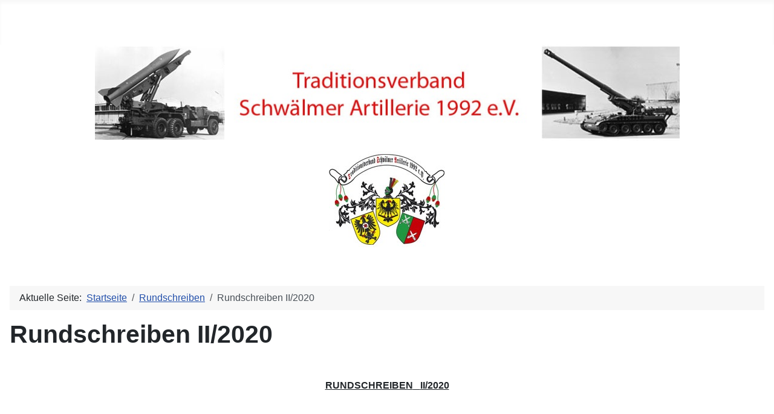

--- FILE ---
content_type: text/html; charset=utf-8
request_url: https://schwaelmer-artillerie.de/rundschreiben/85-rundschreiben-ii-2020
body_size: 11280
content:
<!DOCTYPE html>
<html lang="de-de" dir="ltr">

<head>
    <meta charset="utf-8">
	<meta name="author" content="Pukat">
	<meta name="viewport" content="width=device-width, initial-scale=1">
	<meta name="description" content="Traditionsverband  Schwälmer Artillerie 1992 e.V.">
	<meta name="generator" content="Joomla! - Open Source Content Management">
	<title>Rundschreiben II/2020 – Schwälmer Artillerie</title>
	<link href="/media/templates/site/cassiopeia_child_cassiopeia/images/joomla-favicon.svg" rel="icon" type="image/svg+xml">
	<link href="/media/system/images/favicon.ico" rel="alternate icon" type="image/vnd.microsoft.icon">
	<link href="/media/templates/site/cassiopeia_child_cassiopeia/images/joomla-favicon-pinned.svg" rel="mask-icon" color="#000">

    <link href="/media/system/css/joomla-fontawesome.min.css?56f7df" rel="lazy-stylesheet"><noscript><link href="/media/system/css/joomla-fontawesome.min.css?56f7df" rel="stylesheet"></noscript>
	<link href="/media/templates/site/cassiopeia/css/template.min.css?56f7df" rel="stylesheet">
	<link href="/media/templates/site/cassiopeia/css/global/colors_standard.min.css?56f7df" rel="stylesheet">
	<link href="/media/templates/site/cassiopeia/css/vendor/joomla-custom-elements/joomla-alert.min.css?0.4.1" rel="stylesheet">
	<link href="/media/templates/site/cassiopeia_child_cassiopeia/css/user.css?56f7df" rel="stylesheet">
	<link href="/media/com_icagenda/icicons/style.css?56f7df" rel="stylesheet">
	<style>:root {
		--hue: 214;
		--template-bg-light: #f0f4fb;
		--template-text-dark: #495057;
		--template-text-light: #ffffff;
		--template-link-color: var(--link-color);
		--template-special-color: #001B4C;
		
	}</style>

    <script src="/media/mod_menu/js/menu.min.js?56f7df" type="module"></script>
	<script type="application/json" class="joomla-script-options new">{"joomla.jtext":{"ERROR":"Fehler","MESSAGE":"Nachricht","NOTICE":"Hinweis","WARNING":"Warnung","JCLOSE":"Schließen","JOK":"OK","JOPEN":"Öffnen"},"system.paths":{"root":"","rootFull":"https:\/\/schwaelmer-artillerie.de\/","base":"","baseFull":"https:\/\/schwaelmer-artillerie.de\/"},"csrf.token":"c5862c6e3d8312979c05eb63c4d4c896"}</script>
	<script src="/media/system/js/core.min.js?a3d8f8"></script>
	<script src="/media/vendor/webcomponentsjs/js/webcomponents-bundle.min.js?2.8.0" nomodule defer></script>
	<script src="/media/templates/site/cassiopeia/js/template.min.js?56f7df" type="module"></script>
	<script src="/media/system/js/joomla-hidden-mail.min.js?80d9c7" type="module"></script>
	<script src="/media/system/js/messages.min.js?9a4811" type="module"></script>
	<script type="application/ld+json">{"@context":"https://schema.org","@type":"BreadcrumbList","@id":"https://schwaelmer-artillerie.de/#/schema/BreadcrumbList/17","itemListElement":[{"@type":"ListItem","position":1,"item":{"@id":"https://schwaelmer-artillerie.de/","name":"Startseite"}},{"@type":"ListItem","position":2,"item":{"@id":"https://schwaelmer-artillerie.de/rundschreiben","name":"Rundschreiben"}},{"@type":"ListItem","position":3,"item":{"name":"Rundschreiben II/2020"}}]}</script>
	<script type="application/ld+json">{"@context":"https://schema.org","@graph":[{"@type":"Organization","@id":"https://schwaelmer-artillerie.de/#/schema/Organization/base","name":"Schwälmer Artillerie","url":"https://schwaelmer-artillerie.de/"},{"@type":"WebSite","@id":"https://schwaelmer-artillerie.de/#/schema/WebSite/base","url":"https://schwaelmer-artillerie.de/","name":"Schwälmer Artillerie","publisher":{"@id":"https://schwaelmer-artillerie.de/#/schema/Organization/base"}},{"@type":"WebPage","@id":"https://schwaelmer-artillerie.de/#/schema/WebPage/base","url":"https://schwaelmer-artillerie.de/rundschreiben/85-rundschreiben-ii-2020","name":"Rundschreiben II/2020 – Schwälmer Artillerie","description":"Traditionsverband  Schwälmer Artillerie 1992 e.V.","isPartOf":{"@id":"https://schwaelmer-artillerie.de/#/schema/WebSite/base"},"about":{"@id":"https://schwaelmer-artillerie.de/#/schema/Organization/base"},"inLanguage":"de-DE","breadcrumb":{"@id":"https://schwaelmer-artillerie.de/#/schema/BreadcrumbList/17"}},{"@type":"Article","@id":"https://schwaelmer-artillerie.de/#/schema/com_content/article/85","name":"Rundschreiben II/2020","headline":"Rundschreiben II/2020","inLanguage":"de-DE","isPartOf":{"@id":"https://schwaelmer-artillerie.de/#/schema/WebPage/base"}}]}</script>

</head>

<body class="site com_content wrapper-static view-article no-layout no-task itemid-114 has-sidebar-left">
    <header class="header container-header full-width">

        
        
                    <div class="grid-child">
                <div class="navbar-brand">
                    <a class="brand-logo" href="/">
                        <img class="logo d-inline-block" loading="eager" decoding="async" src="/media/templates/site/cassiopeia/images/logo.svg" alt="Schwälmer Artillerie">                    </a>
                                    </div>
            </div>
        
            </header>

    <div class="site-grid">
                    <div class="container-banner full-width">
                
<div id="mod-custom92" class="mod-custom custom">
    <p style="justify-content: center; display: flex; flex-wrap: nowrap; gap: 0; line-height: 0;"><a href="/" style="display: inline-block; line-height: 0;"> </a><br /><a href="/" style="display: inline-block; line-height: 0;"><img src="/images/headers/Bnner-Wagen1.jpg" alt="Bnner Wagen1" width="214" height="158" style="display: block; margin: 0; padding: 0;" /> </a> <br /><br /><a href="/" style="display: inline-block; line-height: 0;"><br /><img src="/images/headers/Header-schrift-banner.jpg" alt="Header schrift banner" width="525" height="160" style="display: block; margin: 0; padding: 0;" /> </a> <a href="/" style="display: inline-block; line-height: 0;"> <img src="/images/headers/Panzer-art.jpg" alt="Panzer art" width="228" height="159" style="display: block; margin: 0; padding: 0;" /></a></p></div>

<div id="mod-custom121" class="mod-custom custom">
    <p><img src="/images/headers/Logo-Banner2.jpg" alt="Logo Banner2" width="192" height="159" style="display: block; margin-left: auto; margin-right: auto;" /></p></div>

            </div>
        
        
        
                    <div class="grid-child container-sidebar-left">
                <div class="sidebar-left card ">
        <div class="card-body">
                <ul class="mod-menu mod-list nav ">
<li class="nav-item item-110 default"><a href="/" >Startseite</a></li><li class="nav-item item-111"><a href="/der-verein" >Der Verein</a></li><li class="nav-item item-112"><a href="/kontakt" >Kontakt</a></li><li class="nav-item item-113"><a href="/termine" >Termine</a></li><li class="nav-item item-114 current active"><a href="/rundschreiben" aria-current="location">Rundschreiben</a></li><li class="nav-item item-115"><a href="/chroniken" >Chroniken</a></li><li class="nav-item item-116"><a href="/kameradengedenken" >Kameradengedenken</a></li><li class="nav-item item-117"><a href="/fotogalerie" >Fotogalerie</a></li><li class="nav-item item-120"><a href="/unsere-schutzpatronin" >Unsere Schutzpatronin</a></li><li class="nav-item item-121"><a href="/das-lied-der-artilleristen" >Das Lied der Artilleristen</a></li></ul>
    </div>
</div>

            </div>
        
        <div class="grid-child container-component">
            <nav class="mod-breadcrumbs__wrapper" aria-label="Breadcrumbs">
    <ol class="mod-breadcrumbs breadcrumb px-3 py-2">
                    <li class="mod-breadcrumbs__here float-start">
                Aktuelle Seite: &#160;
            </li>
        
        <li class="mod-breadcrumbs__item breadcrumb-item"><a href="/" class="pathway"><span>Startseite</span></a></li><li class="mod-breadcrumbs__item breadcrumb-item"><a href="/rundschreiben" class="pathway"><span>Rundschreiben</span></a></li><li class="mod-breadcrumbs__item breadcrumb-item active"><span>Rundschreiben II/2020</span></li>    </ol>
    </nav>

            
            <div id="system-message-container" aria-live="polite"></div>

            <main>
                <div class="com-content-article item-page">
    <meta itemprop="inLanguage" content="de-DE">
    
    
        <div class="page-header">
        <h1>
            Rundschreiben II/2020        </h1>
                            </div>
        
        
    
    
        
                                                <div class="com-content-article__body">
        <p> </p>
<p class="MsoNormal" style="text-align: center; line-height: 150%;" align="center"><b style="mso-bidi-font-weight: normal;"><u><span style="font-size: 12.0pt; line-height: 150%;">RUNDSCHREIBEN<span style="mso-spacerun: yes;">   </span>II/2020</span></u></b></p>
<p> </p>
<p class="MsoNormal" style="text-align: center; line-height: 150%;" align="center"><span style="font-size: 12.0pt; line-height: 150%;"> </span></p>
<p> </p>
<p class="MsoNormal" style="line-height: 150%;"><span style="font-size: 12.0pt; line-height: 150%;">Sehr geehrtes Mitglied, lieber Freund der SCHWÄLMER ARTILLERIE!</span></p>
<p> </p>
<p class="MsoNormal" style="text-align: justify;"><span style="font-size: 12.0pt;">Mit dem 58. Rundschreiben unseres Traditionsverbandes will der Vorstand wieder über Vergangenes und Zukünftiges berichten.</span></p>
<p> </p>
<p class="MsoNormal" style="text-align: justify;"><span style="font-size: 12.0pt;"> </span></p>
<p> </p>
<h2 style="margin-left: 18.0pt; text-align: justify; text-indent: -18.0pt; line-height: normal; mso-list: l0 level1 lfo1; tab-stops: list 18.0pt;"><span style="mso-bidi-font-size: 12.0pt; font-family: 'Times New Roman',serif; text-decoration: none; text-underline: none;"><span style="mso-list: Ignore;">1.<span style="font: 7.0pt 'Times New Roman';">      </span></span></span><span style="mso-bidi-font-size: 12.0pt; font-family: 'Times New Roman',serif;">ZUM GEDENKEN </span></h2>
<p> </p>
<p class="MsoNormal"><span style="font-size: 12.0pt;"> </span></p>
<p> </p>
<p class="MsoNormalCxSpMiddle" style="margin-bottom: 8.0pt; mso-add-space: auto; line-height: 107%;"><span style="font-size: 12.0pt; mso-bidi-font-size: 11.0pt; line-height: 107%; mso-fareast-font-family: Calibri; mso-fareast-language: EN-US;">Lothar NITSCHE (ehem. Bttr Chef der 2. und 4. RakArtBtl 22) ist bereits im Dezember 2019 im Alter von 68 Jahren verstorben.</span></p>
<p> </p>
<p class="MsoNormalCxSpMiddle" style="margin-bottom: 8.0pt; mso-add-space: auto; line-height: 107%;"><span style="font-size: 12.0pt; mso-bidi-font-size: 11.0pt; line-height: 107%; mso-fareast-font-family: Calibri; mso-fareast-language: EN-US;">Oberst a.D. Bert BECKMANN (Kdr FArtBtl 21 von 1983 bis 1986) verstarb überraschend am 19. März im Alter von 77 Jahren.</span></p>
<p> </p>
<p class="MsoNormalCxSpMiddle" style="margin-bottom: 8.0pt; mso-add-space: auto; line-height: 107%;"><span style="font-size: 12.0pt; mso-bidi-font-size: 11.0pt; line-height: 107%; mso-fareast-font-family: Calibri; mso-fareast-language: EN-US;">Unser Mitglied Hans Walter ZIEGLER (Gastwirt und Hotelier vom „Hof Weidelbach“) verstarb im Mai im Alter von 78 Jahren.</span></p>
<p> </p>
<p class="MsoNormalCxSpMiddle" style="margin-bottom: 8.0pt; mso-add-space: auto; line-height: 107%;"><span style="font-size: 12.0pt; mso-bidi-font-size: 11.0pt; line-height: 107%; mso-fareast-font-family: Calibri; mso-fareast-language: EN-US;">Im Juli verstarb Georg HOHMEYER (ehem. Schirrmeister der 4./21).</span></p>
<p> </p>
<p class="MsoNormalCxSpMiddle" style="margin-bottom: 8.0pt; mso-add-space: auto; line-height: 107%;"><span style="font-size: 12.0pt; mso-bidi-font-size: 11.0pt; line-height: 107%; mso-fareast-font-family: Calibri; color: red; mso-fareast-language: EN-US;"> </span></p>
<p> </p>
<p class="MsoNormal" style="text-align: justify;"><span style="font-size: 12.0pt;">Wir werden unseren Kameraden ein ehrendes Andenken bewahren.</span></p>
<p> </p>
<p class="MsoNormal" style="text-align: justify;"><span style="font-size: 12.0pt; color: red;"> </span></p>
<p> </p>
<p class="MsoNormal" style="margin-left: 18.0pt; text-align: justify; text-indent: -18.0pt; mso-list: l0 level1 lfo1; tab-stops: list 18.0pt;"><b style="mso-bidi-font-weight: normal;"><span style="font-size: 12.0pt;"><span style="mso-list: Ignore;">2.<span style="font: 7.0pt 'Times New Roman';">      </span></span></span></b><b style="mso-bidi-font-weight: normal;"><u><span style="font-size: 12.0pt;">PERSONALIA</span></u></b></p>
<p> </p>
<p class="MsoNormal" style="margin-left: 18.0pt; text-align: justify;"><b style="mso-bidi-font-weight: normal;"><u><span style="font-size: 12.0pt; color: red;"><span style="text-decoration: none;"> </span></span></u></b></p>
<p> </p>
<p class="MsoNormalCxSpMiddle" style="margin-bottom: 8.0pt; mso-add-space: auto; text-align: justify; line-height: 107%;"><span style="font-size: 12.0pt; line-height: 107%; mso-fareast-font-family: Calibri; mso-fareast-language: EN-US;">Unser Mitglied im erweiterten Vorstand, Oberstleutnant Dirk SPENGLER (zuletzt Kasernenkommandant im Standort Fritzlar), wurde mit Ablauf des 30. September in den wohlverdienten Ruhestand versetzt. Gleichzeitig feierte er sein 40-jähriges Dienstjubiläum. </span></p>
<p> </p>
<p class="MsoNormalCxSpMiddle" style="margin-bottom: 8.0pt; mso-add-space: auto; text-align: justify; line-height: 107%;"><span style="font-size: 12.0pt; line-height: 107%; mso-fareast-font-family: Calibri; mso-fareast-language: EN-US;"> </span></p>
<p> </p>
<p class="MsoNormalCxSpMiddle" style="margin-bottom: 8.0pt; mso-add-space: auto; text-align: justify; line-height: 107%;"><span style="font-size: 12.0pt; line-height: 107%; mso-fareast-font-family: Calibri; mso-fareast-language: EN-US;">Ebenso wurde Stabsfeldwebel Andreas RIES (ehem. 1./ FArtBtl 21 und 1./RakArtBtl 22) am 30. September in seinen wohlverdienten Ruhestand versetzt. Er leistete zuletzt Dienst in der Technischen Gruppe der Stabsfernmeldekompanie DSK in Stadtallendorf.</span></p>
<p> </p>
<p class="MsoNormalCxSpMiddle" style="margin-bottom: 8.0pt; mso-add-space: auto; text-align: justify; line-height: 107%;"><span style="font-size: 12.0pt; line-height: 107%; mso-fareast-font-family: Calibri; mso-fareast-language: EN-US;">Den beiden Kameraden wünschen wir für den neuen Lebensabschnitt alles Gute!</span></p>
<p> </p>
<p class="MsoNormalCxSpLast" style="margin-bottom: 8.0pt; mso-add-space: auto; line-height: 107%;"><span style="font-size: 12.0pt; line-height: 107%; mso-fareast-font-family: Calibri; mso-fareast-language: EN-US;"> </span></p>
<p> </p>
<p style="margin-left: 18.0pt; text-indent: -18.0pt; mso-list: l0 level1 lfo1; tab-stops: list 18.0pt;"><b style="mso-bidi-font-weight: normal;"><span style="font-size: 12.0pt; font-family: 'Times New Roman',serif; color: windowtext;"><span style="mso-list: Ignore;">3.<span style="font: 7.0pt 'Times New Roman';">      </span></span></span></b><b style="mso-bidi-font-weight: normal;"><u><span style="font-size: 12.0pt; font-family: 'Times New Roman',serif; mso-fareast-font-family: Calibri; color: windowtext;">RÜCKBLICK</span></u></b></p>
<p> </p>
<p style="margin-left: 18.0pt;"><b style="mso-bidi-font-weight: normal;"><u><span style="font-size: 12.0pt; font-family: 'Times New Roman',serif; mso-fareast-font-family: Calibri; color: red;"><span style="text-decoration: none;"> </span></span></u></b></p>
<p> </p>
<p class="MsoNormal" style="text-align: justify;"><span style="font-size: 12.0pt;">Auch unser Verband war und ist auch weiterhin von Corona / Covid 19 betroffen. Von März bis einschließlich Juni konnten wir nicht einmal unsere monatlichen Vorstandssitzungen durchführen. Alle geplanten Veranstaltungen (das Wohltätigkeitskonzert mit dem Heeresmusikkorps Kassel, bereits geplante Führungen im SAS-Lager, der Frühjahrsstammtisch und das Grillfest) wurden abgesagt. Dringende Entscheidungen und Angelegenheiten wurden vom Vorstand nur telefonisch und per E-Mail geregelt. Lediglich das Mähen des Traditionsplatzes wurde unter den gebotenen Abstandsregeln von unseren Vorstandsmitgliedern erledigt. Wie bekannt, hatten wir auch unsere jährliche Mitgliederversammlung (mit geplanten Vorstandswahlen) absagen müssen. In der Vorstandssitzung am 01. Juli wurde beschlossen, dass wir in diesem Jahr die Mitgliederversammlung nicht mehr nachholen werden. Die nächste geplante Versammlung wird also erst im März 2021 mit Vorstandswahlen stattfinden. Am 02. September hat der Vorstand weiterhin beschlossen, dass <u>alle geplanten Veranstaltungen</u> bis Mitte März 2021 abgesagt werden.</span> <span style="font-size: 12.0pt;">Somit fällt dieses Jahr leider auch der Herbststammtisch und die Barbara-Feier aus.</span></p>
<p> </p>
<p class="MsoNormal" style="text-align: justify;"><span style="font-size: 12.0pt;"> </span></p>
<p> </p>
<p class="MsoNormal" style="text-align: justify; line-height: 107%;"><span style="font-size: 12.0pt; mso-bidi-font-size: 11.0pt; line-height: 107%; mso-fareast-font-family: Calibri; mso-fareast-language: EN-US;">Das <b style="mso-bidi-font-weight: normal;">Veteranenabzeichen der Bundeswehr</b>:</span></p>
<p> </p>
<p class="MsoNormal" style="text-align: justify; line-height: 107%;"><span style="font-size: 8.0pt; line-height: 107%; mso-fareast-font-family: Calibri; mso-fareast-language: EN-US;"> </span></p>
<p> </p>
<p class="MsoNormal" style="text-align: center; line-height: 107%;" align="center"><span style="font-size: 12.0pt; mso-bidi-font-size: 11.0pt; line-height: 107%; mso-fareast-font-family: Calibri; mso-fareast-language: EN-US;"><img src="file:///C:/Users/GNTER~1/AppData/Local/Temp/msohtmlclip1/01/clip_image002.jpg" alt="Aktive und ehemalige Soldaten, die ehrenhaft aus dem Dienst entlassen wurden, haben das Recht, das neue Veteranenabzeichen zu tragen. Foto: DBwV/Scheurer" width="176" height="98" /></span></p>
<p> </p>
<p class="MsoNormal" style="text-align: justify; line-height: 107%;"><span style="font-size: 12.0pt; mso-bidi-font-size: 11.0pt; line-height: 107%; mso-fareast-font-family: Calibri; mso-fareast-language: EN-US;">Wir möchten unsere Mitglieder darauf hinweisen, das seit Juni 2019 ehemalige Soldatinnen und Soldaten der Bundeswehr das Veteranenabzeichen selbst beantragen können. Auch aktive Soldaten können das Abzeichen bereits während ihrer Dienstzeit über ihren Truppenteil beantragen.</span></p>
<p> </p>
<p class="MsoNormal" style="text-align: justify; line-height: 107%;"><span style="font-size: 12.0pt; mso-bidi-font-size: 11.0pt; line-height: 107%; mso-fareast-font-family: Calibri; mso-fareast-language: EN-US;">Ein Antragsformular kann man online bei „veteranen abzeichen bundeswehr online beantragen“ (im Browser eingeben) herunterladen. Ehemalige senden den Antrag an das: BAPersBW (Bundesamt für das Personalmanagement der Bundeswehr), Abteilung VI.1.1, Veteranenabzeichen, Luisenstraße 109, 53721 Siegburg. </span></p>
<p> </p>
<p class="MsoNormal" style="text-align: justify; line-height: 107%;"><span style="font-size: 12.0pt; mso-bidi-font-size: 11.0pt; line-height: 107%; mso-fareast-font-family: Calibri; mso-fareast-language: EN-US;">Das Abzeichen wird auf dem Postweg zugestellt. Die Zusendung kann einige Zeit in Anspruch nehmen, bitte etwas Geduld mitbringen. Das Abzeichen ist kein militärisches Ehrenzeichen (vergleichbar dem Ehrenkreuz oder der Einsatzmedaille). Es darf daher ausschließlich an der Zivilkleidung getragen werden. Dies entspricht auch dem Zweck des Abzeichens: Es ist Symbol der Verbundenheit und Identifikation mit der Bundeswehr und verleiht den Veteranen mehr Sichtbarkeit in der Gesellschaft. Der Vorstand ist gerne bereit bei der Beantragung zu helfen.</span></p>
<p> </p>
<p class="MsoNormal" style="text-align: justify;"><span style="font-size: 12.0pt; color: red;"> </span></p>
<p> </p>
<p class="MsoNormal" style="margin-left: 18.0pt; text-align: justify; text-indent: -18.0pt; mso-list: l0 level1 lfo1; tab-stops: list 18.0pt;"><b style="mso-bidi-font-weight: normal;"><span style="font-size: 12.0pt;"><span style="mso-list: Ignore;">4.<span style="font: 7.0pt 'Times New Roman';">      </span></span></span></b><b style="mso-bidi-font-weight: normal;"><u><span style="font-size: 12.0pt;">AUSBLICK </span></u></b></p>
<p> </p>
<p class="MsoNormal" style="text-align: justify;"><span style="font-size: 12.0pt; color: red;"> </span></p>
<p> </p>
<p class="MsoNormalCxSpMiddle" style="margin-bottom: .7pt; mso-add-space: auto; text-align: justify; line-height: 102%;"><span style="font-size: 12.0pt; line-height: 102%; mso-fareast-font-family: Calibri; mso-fareast-language: EN-US;">Der Vorstand plant eventuell unseren <b style="mso-bidi-font-weight: normal;">Borgward Kübelwagen 0,75 to</b> (Typ B 2000) zu verkaufen, da er von uns in den letzten Jahren nur äußerst selten genutzt wurde. Wir haben uns entschlossen, dass wir das Fahrzeug zunächst unseren Mitgliedern zum Kauf anbieten wollen. Das Fahrzeug ist Baujahr 1960, fahrtüchtig, die HU ist leider abgelaufen. Das Auto kann mit dem „alten“ 3-er Führerschein (Klasse B) gefahren werden. Eine Besichtigung ist nach Absprache möglich. Interessenten melden sich bitte bis zum 10. November mit einem schriftlichen oder telefonischen Angebot an die Adresse im Briefkopf.</span></p>
<p> </p>
<p class="MsoNormal" style="text-align: justify; line-height: 107%; margin: 0cm 0cm 8.0pt 18.0pt;"><span style="font-size: 12.0pt; line-height: 107%; mso-fareast-font-family: Calibri; mso-fareast-language: EN-US;"> </span></p>
<p> </p>
<p class="MsoNormalCxSpMiddle" style="margin-bottom: 8.0pt; mso-add-space: auto; text-align: justify; line-height: 107%;"><span style="font-size: 12.0pt; line-height: 107%; mso-fareast-font-family: Calibri; mso-fareast-language: EN-US;">Unsere Bemühungen um den Erhalt des Sondermunitionslagers Rörshain und unsere zahlreichen Führungen darin scheinen sich auszuzahlen:</span></p>
<p> </p>
<p class="MsoNormalCxSpMiddle" style="margin-bottom: 8.0pt; mso-add-space: auto; text-align: justify; line-height: 107%;"><span style="font-size: 12.0pt; line-height: 107%; mso-fareast-font-family: Calibri; mso-fareast-language: EN-US;">Auszug aus der Schwalmstädter Stadtverordnetenversammlung im Mai 2020 zur möglichen <b style="mso-bidi-font-weight: normal;"><span style="color: #313131;">Gedenkstätte „DER KALTE KRIEG</span></b><span style="color: #313131;">:“</span></span></p>
<p> </p>
<p class="MsoNormalCxSpMiddle" style="text-align: justify; line-height: 107%;"><span style="font-size: 12.0pt; line-height: 107%; mso-fareast-font-family: Calibri; color: #313131; mso-fareast-language: EN-US;">Ein Gemeinsamer Antrag der Fraktionen CDU und SPD sollte zur Errichtung und Ausgestaltung einer Gedenkstätte „DER KALTE KRIEG“ im ehemaligen Sondermunitionslager Rörshain führen.</span></p>
<p> </p>
<p class="MsoNormalCxSpMiddle" style="mso-margin-top-alt: auto; mso-margin-bottom-alt: auto; mso-add-space: auto; text-align: justify; line-height: 107%;"><span style="font-size: 12.0pt; line-height: 107%; color: #313131; mso-fareast-language: EN-US;">Die CDU erklärte, der Traditionsverband Schwälmer Artillerie informiere dort regelmäßig über den Kalten Krieg. Die Idee zur Gedenkstätte war im Ortsbeirat Allendorf / Landsburg entstanden. Die SPD befürwortete die Schaffung eines Lernortes für Frieden, in dem gezeigt wird, zu was Aufrüstung führt. </span></p>
<p> </p>
<p class="MsoNormalCxSpMiddle" style="mso-margin-bottom-alt: auto; mso-add-space: auto; text-align: justify; line-height: 107%;"><span style="font-size: 12.0pt; line-height: 107%; color: #313131; mso-fareast-language: EN-US;">Bürgermeister Stefan Pinhard hatte sich über den Antrag gefreut. Dieser Standort sei einer der letzten in Deutschland, der seinen ursprünglichen Charakter bewahrt hat. „Also wo kann an die Stationierung von Atomwaffen in Deutschland besser erinnert werden als in Schwalmstadt?“</span></p>
<p> </p>
<p class="MsoNormalCxSpMiddle" style="mso-margin-top-alt: auto; mso-margin-bottom-alt: auto; mso-add-space: auto; text-align: justify; line-height: 107%;"><span style="font-size: 12.0pt; line-height: 107%; color: #313131; mso-fareast-language: EN-US;">Das Bündnis 90/GRÜNE) fand es sei eine gute Idee, wenn es Friedensarbeit ist. Probleme hätten sie mit dem „soldatischen Verein“ als Träger. Ein Historiker sei besser dafür geeignet. Die FDP möchte, dass der Magistrat zunächst ein Konzept mit einem Budgetvorschlag erarbeitet. Stadtverordnetenvorsteher Reinhard OTTO (CDU) entgegnete dazu, dass über einen Nachtragshaushalt irgendwann sowieso zu entscheiden sei.</span></p>
<p> </p>
<p class="MsoNormalCxSpMiddle" style="mso-margin-top-alt: auto; mso-margin-bottom-alt: auto; mso-add-space: auto; text-align: justify; line-height: 107%;"><span style="font-size: 12.0pt; line-height: 107%; mso-fareast-font-family: Calibri; color: #313131; mso-fareast-language: EN-US;">Der Antrag wurde angenommen. Mittlerweile hat die Stadtverordnetenversammlung dem Magistrat den Auftrag erteilt, ein Konzept für die Gedenkstätte zu erarbeiten. Der Vorstand wird hierzu unsere Ideen, auch in Zusammenarbeit mit der Gedenkstätte Trutzhain (ehemaliges Kriegsgefangenenlager) mit einbringen.</span></p>
<p> </p>
<p class="MsoNormal" style="margin-left: -17.85pt; text-align: justify;"><span style="font-size: 12.0pt; color: red;"> </span></p>
<p> </p>
<p class="MsoNormal" style="margin-left: 18.0pt; text-align: justify;"><span style="font-size: 12.0pt; color: red;"> </span></p>
<p> </p>
<p class="MsoNormal" style="margin-left: 18.0pt; text-align: justify; text-indent: -18.0pt; mso-list: l0 level1 lfo1; tab-stops: list 18.0pt;"><b style="mso-bidi-font-weight: normal;"><span style="font-size: 12.0pt;"><span style="mso-list: Ignore;">5.<span style="font: 7.0pt 'Times New Roman';">      </span></span></span></b><b style="mso-bidi-font-weight: normal;"><u><span style="font-size: 12.0pt;">MITGLIEDER </span></u></b></p>
<p> </p>
<p class="MsoNormal" style="margin-left: 18.0pt; text-align: justify;"><span style="font-size: 12.0pt; color: red;"> </span></p>
<p> </p>
<p class="MsoListParagraphCxSpFirst" style="margin-left: 18.0pt; mso-add-space: auto; text-align: justify; text-indent: -18.0pt; mso-list: l2 level1 lfo3; tab-stops: list 18.0pt;"><span style="font-family: Symbol; mso-fareast-font-family: Symbol; mso-bidi-font-family: Symbol;"><span style="mso-list: Ignore;">·<span style="font: 7.0pt 'Times New Roman';">         </span></span></span><u>Verstorben sind:</u> Lothar NITSCHE, Bert BECKMANN und Hans-Walter ZIEGLER.</p>
<p> </p>
<p class="MsoListParagraphCxSpMiddle" style="margin-left: 18.0pt; mso-add-space: auto; text-indent: -18.0pt; mso-list: l2 level1 lfo3; tab-stops: list 18.0pt;"><span style="font-family: Symbol; mso-fareast-font-family: Symbol; mso-bidi-font-family: Symbol;"><span style="mso-list: Ignore;">·<span style="font: 7.0pt 'Times New Roman';">         </span></span></span><u>Neues Mitglied:</u> <span style="mso-spacerun: yes;"> </span>Stefan RYMON</p>
<p> </p>
<p class="MsoListParagraphCxSpMiddle" style="margin-left: 18.0pt; mso-add-space: auto; text-align: justify; text-indent: -18.0pt; mso-list: l2 level1 lfo3; tab-stops: list 18.0pt;"><span style="font-family: Symbol; mso-fareast-font-family: Symbol; mso-bidi-font-family: Symbol;"><span style="mso-list: Ignore;">·<span style="font: 7.0pt 'Times New Roman';">         </span></span></span><u>Mitgliederstand:</u> 276</p>
<p> </p>
<p class="MsoListParagraphCxSpLast" style="margin-left: 0cm; mso-add-space: auto; text-align: justify;"><span style="color: red;"> </span></p>
<p> </p>
<p class="MsoNormal" style="margin-left: 18.0pt; text-align: justify; text-indent: -18.0pt; mso-list: l0 level1 lfo1; tab-stops: list 18.0pt;"><b style="mso-bidi-font-weight: normal;"><span style="font-size: 12.0pt;"><span style="mso-list: Ignore;">6.<span style="font: 7.0pt 'Times New Roman';">      </span></span></span></b><b style="mso-bidi-font-weight: normal;"><u><span style="font-size: 12.0pt;">TERMINE </span></u></b></p>
<p> </p>
<p class="MsoNormal" style="margin-left: 18.0pt; text-align: justify;"><b style="mso-bidi-font-weight: normal;"><u><span style="font-size: 12.0pt;"><span style="text-decoration: none;"> </span></span></u></b></p>
<p> </p>
<p class="MsoNormal" style="margin-left: 18.0pt; text-align: justify;"><span style="font-size: 12.0pt;">Der Vorstand hat aufgrund Corona / Covid 19 leider alle geplanten Termine bis Mitte März 2021 absagen müssen.</span></p>
<p> </p>
<p class="MsoNormal" style="margin-left: 18.0pt; text-align: justify;"><span style="font-size: 12.0pt;"><span style="mso-spacerun: yes;"> </span></span></p>
<p> </p>
<p class="MsoNormal" style="margin-left: 18.0pt; text-align: justify; text-indent: -18.0pt; mso-list: l0 level1 lfo1; tab-stops: list 18.0pt;"><b style="mso-bidi-font-weight: normal;"><span style="font-size: 12.0pt;"><span style="mso-list: Ignore;">7.<span style="font: 7.0pt 'Times New Roman';">      </span></span></span></b><b style="mso-bidi-font-weight: normal;"><u><span style="font-size: 12.0pt;">SONSTIGES: </span></u></b></p>
<p> </p>
<p class="MsoNormal" style="margin-left: 18.0pt; text-align: justify;"><span style="font-size: 12.0pt;"> </span></p>
<p> </p>
<p class="MsoNormal" style="margin-left: 18.0pt; text-align: justify; text-indent: -18.0pt; mso-list: l1 level1 lfo2;"><span style="font-size: 12.0pt; font-family: Symbol; mso-fareast-font-family: Symbol; mso-bidi-font-family: Symbol;"><span style="mso-list: Ignore;">·<span style="font: 7.0pt 'Times New Roman';">         </span></span></span><span style="font-size: 12.0pt;">Es kommt immer wieder vor, dass Mitglieder dem Vorstand Konto- und/oder Adressenänderungen nicht mitteilen! Dadurch entstehen unserem Verband vermeidbare Mehrkosten. Daher unsere wiederholte Bitte: Teilt uns möglichst zeitnah Änderungen dieser Art mit!</span></p>
<p> </p>
<p class="MsoNormal" style="margin-left: 18.0pt; text-align: justify; text-indent: -18.0pt; mso-list: l1 level1 lfo2;"><span style="font-size: 12.0pt; font-family: Symbol; mso-fareast-font-family: Symbol; mso-bidi-font-family: Symbol;"><span style="mso-list: Ignore;">·<span style="font: 7.0pt 'Times New Roman';">         </span></span></span><span style="font-size: 12.0pt;">Um Kosten zu sparen wollen wir den Mitgliedern, die dies wünschen, zukünftig die aktuellen Rundschreiben per Email (als PDF-Datei) zusenden. Wer diese Zusendung wünscht, sendet uns bitte eine Bestätigungs-Email an <joomla-hidden-mail  is-link="1" is-email="1" first="ZGlldGVyLndldHpsYXI=" last="dC1vbmxpbmUuZGU=" text="ZGlldGVyLndldHpsYXJAdC1vbmxpbmUuZGU=" base="" >Diese E-Mail-Adresse ist vor Spambots geschützt! Zur Anzeige muss JavaScript eingeschaltet sein.</joomla-hidden-mail></span></p>
<p> </p>
<p class="MsoNormal" style="text-align: justify;"><span style="font-size: 12.0pt;"> </span></p>
<p> </p>
<p class="MsoNormal" style="text-align: justify;"><span style="font-size: 12.0pt;">Allen unseren Mitgliedern eine gute und friedliche Zeit bei bester Gesundheit! Denen es zurzeit nicht so gut geht oder die gar im Krankenhaus sind, wünschen wir alles Gute und baldige Genesung!</span></p>
<p> </p>
<div style="mso-element: para-border-div; border: none; border-bottom: solid windowtext 1.0pt; mso-border-bottom-alt: solid windowtext .75pt; padding: 0cm 0cm 1.0pt 0cm;">
<p class="MsoNormal" style="text-align: justify; border: none; mso-border-bottom-alt: solid windowtext .75pt; padding: 0cm; mso-padding-alt: 0cm 0cm 1.0pt 0cm;"><span style="font-size: 12.0pt;"> </span></p>
</div>
<p> </p>
<p class="MsoNormal" style="text-align: center;" align="center"><span style="font-size: 12.0pt;"> </span></p>
<p> </p>
<p class="MsoNormal" style="text-align: center;" align="center"><span style="font-size: 12.0pt;">Für den Vorstand</span></p>
<p> </p>
<p class="MsoNormal"><span style="font-size: 12.0pt;"> </span></p>
<p> </p>
<p class="MsoNormal" style="text-indent: 18.0pt;"><span style="font-size: 12.0pt;">Günter W a l d<span style="mso-tab-count: 7;">                                                                            </span>Dieter W e t z l a r</span></p>
<p> </p>
<ol style="margin-top: 0cm;" start="1" type="1">
<li class="MsoNormal" style="mso-list: l3 level1 lfo4;"><span style="font-size: 12.0pt;">Vorsitzender<span style="mso-tab-count: 6;">                                                              </span><span style="mso-tab-count: 1;">            </span>Schriftführer</span></li>
</ol>
<p> </p>
<p class="MsoNormal"><span style="font-size: 12.0pt; color: red;"> </span></p>
<p> </p>
<p><!-- [if !mso]>
<style>
v\:* {behavior:url(#default#VML);}
o\:* {behavior:url(#default#VML);}
w\:* {behavior:url(#default#VML);}
.shape {behavior:url(#default#VML);}
</style>
<![endif]--><!-- [if gte mso 9]><xml>
 <o:OfficeDocumentSettings>
  <o:AllowPNG/>
 </o:OfficeDocumentSettings>
</xml><![endif]--><!-- [if gte mso 9]><xml>
 <w:WordDocument>
  <w:View>Normal</w:View>
  <w:Zoom>0</w:Zoom>
  <w:TrackMoves/>
  <w:TrackFormatting/>
  <w:HyphenationZone>21</w:HyphenationZone>
  <w:PunctuationKerning/>
  <w:ValidateAgainstSchemas/>
  <w:SaveIfXMLInvalid>false</w:SaveIfXMLInvalid>
  <w:IgnoreMixedContent>false</w:IgnoreMixedContent>
  <w:AlwaysShowPlaceholderText>false</w:AlwaysShowPlaceholderText>
  <w:DoNotPromoteQF/>
  <w:LidThemeOther>DE</w:LidThemeOther>
  <w:LidThemeAsian>X-NONE</w:LidThemeAsian>
  <w:LidThemeComplexScript>X-NONE</w:LidThemeComplexScript>
  <w:Compatibility>
   <w:BreakWrappedTables/>
   <w:SnapToGridInCell/>
   <w:WrapTextWithPunct/>
   <w:UseAsianBreakRules/>
   <w:DontGrowAutofit/>
   <w:SplitPgBreakAndParaMark/>
   <w:EnableOpenTypeKerning/>
   <w:DontFlipMirrorIndents/>
   <w:OverrideTableStyleHps/>
  </w:Compatibility>
  <m:mathPr>
   <m:mathFont m:val="Cambria Math"/>
   <m:brkBin m:val="before"/>
   <m:brkBinSub m:val="&#45;-"/>
   <m:smallFrac m:val="off"/>
   <m:dispDef/>
   <m:lMargin m:val="0"/>
   <m:rMargin m:val="0"/>
   <m:defJc m:val="centerGroup"/>
   <m:wrapIndent m:val="1440"/>
   <m:intLim m:val="subSup"/>
   <m:naryLim m:val="undOvr"/>
  </m:mathPr></w:WordDocument>
</xml><![endif]--><!-- [if gte mso 9]><xml>
 <w:LatentStyles DefLockedState="false" DefUnhideWhenUsed="false"
  DefSemiHidden="false" DefQFormat="false" DefPriority="99"
  LatentStyleCount="375">
  <w:LsdException Locked="false" Priority="0" QFormat="true" Name="Normal"/>
  <w:LsdException Locked="false" Priority="9" QFormat="true" Name="heading 1"/>
  <w:LsdException Locked="false" Priority="0" SemiHidden="true"
   UnhideWhenUsed="true" QFormat="true" Name="heading 2"/>
  <w:LsdException Locked="false" Priority="9" SemiHidden="true"
   UnhideWhenUsed="true" QFormat="true" Name="heading 3"/>
  <w:LsdException Locked="false" Priority="9" SemiHidden="true"
   UnhideWhenUsed="true" QFormat="true" Name="heading 4"/>
  <w:LsdException Locked="false" Priority="9" SemiHidden="true"
   UnhideWhenUsed="true" QFormat="true" Name="heading 5"/>
  <w:LsdException Locked="false" Priority="9" SemiHidden="true"
   UnhideWhenUsed="true" QFormat="true" Name="heading 6"/>
  <w:LsdException Locked="false" Priority="9" SemiHidden="true"
   UnhideWhenUsed="true" QFormat="true" Name="heading 7"/>
  <w:LsdException Locked="false" Priority="9" SemiHidden="true"
   UnhideWhenUsed="true" QFormat="true" Name="heading 8"/>
  <w:LsdException Locked="false" Priority="9" SemiHidden="true"
   UnhideWhenUsed="true" QFormat="true" Name="heading 9"/>
  <w:LsdException Locked="false" SemiHidden="true" UnhideWhenUsed="true"
   Name="index 1"/>
  <w:LsdException Locked="false" SemiHidden="true" UnhideWhenUsed="true"
   Name="index 2"/>
  <w:LsdException Locked="false" SemiHidden="true" UnhideWhenUsed="true"
   Name="index 3"/>
  <w:LsdException Locked="false" SemiHidden="true" UnhideWhenUsed="true"
   Name="index 4"/>
  <w:LsdException Locked="false" SemiHidden="true" UnhideWhenUsed="true"
   Name="index 5"/>
  <w:LsdException Locked="false" SemiHidden="true" UnhideWhenUsed="true"
   Name="index 6"/>
  <w:LsdException Locked="false" SemiHidden="true" UnhideWhenUsed="true"
   Name="index 7"/>
  <w:LsdException Locked="false" SemiHidden="true" UnhideWhenUsed="true"
   Name="index 8"/>
  <w:LsdException Locked="false" SemiHidden="true" UnhideWhenUsed="true"
   Name="index 9"/>
  <w:LsdException Locked="false" Priority="39" SemiHidden="true"
   UnhideWhenUsed="true" Name="toc 1"/>
  <w:LsdException Locked="false" Priority="39" SemiHidden="true"
   UnhideWhenUsed="true" Name="toc 2"/>
  <w:LsdException Locked="false" Priority="39" SemiHidden="true"
   UnhideWhenUsed="true" Name="toc 3"/>
  <w:LsdException Locked="false" Priority="39" SemiHidden="true"
   UnhideWhenUsed="true" Name="toc 4"/>
  <w:LsdException Locked="false" Priority="39" SemiHidden="true"
   UnhideWhenUsed="true" Name="toc 5"/>
  <w:LsdException Locked="false" Priority="39" SemiHidden="true"
   UnhideWhenUsed="true" Name="toc 6"/>
  <w:LsdException Locked="false" Priority="39" SemiHidden="true"
   UnhideWhenUsed="true" Name="toc 7"/>
  <w:LsdException Locked="false" Priority="39" SemiHidden="true"
   UnhideWhenUsed="true" Name="toc 8"/>
  <w:LsdException Locked="false" Priority="39" SemiHidden="true"
   UnhideWhenUsed="true" Name="toc 9"/>
  <w:LsdException Locked="false" SemiHidden="true" UnhideWhenUsed="true"
   Name="Normal Indent"/>
  <w:LsdException Locked="false" SemiHidden="true" UnhideWhenUsed="true"
   Name="footnote text"/>
  <w:LsdException Locked="false" SemiHidden="true" UnhideWhenUsed="true"
   Name="annotation text"/>
  <w:LsdException Locked="false" SemiHidden="true" UnhideWhenUsed="true"
   Name="header"/>
  <w:LsdException Locked="false" Priority="0" SemiHidden="true"
   UnhideWhenUsed="true" Name="footer"/>
  <w:LsdException Locked="false" SemiHidden="true" UnhideWhenUsed="true"
   Name="index heading"/>
  <w:LsdException Locked="false" Priority="35" SemiHidden="true"
   UnhideWhenUsed="true" QFormat="true" Name="caption"/>
  <w:LsdException Locked="false" SemiHidden="true" UnhideWhenUsed="true"
   Name="table of figures"/>
  <w:LsdException Locked="false" SemiHidden="true" UnhideWhenUsed="true"
   Name="envelope address"/>
  <w:LsdException Locked="false" SemiHidden="true" UnhideWhenUsed="true"
   Name="envelope return"/>
  <w:LsdException Locked="false" SemiHidden="true" UnhideWhenUsed="true"
   Name="footnote reference"/>
  <w:LsdException Locked="false" SemiHidden="true" UnhideWhenUsed="true"
   Name="annotation reference"/>
  <w:LsdException Locked="false" SemiHidden="true" UnhideWhenUsed="true"
   Name="line number"/>
  <w:LsdException Locked="false" Priority="0" SemiHidden="true"
   UnhideWhenUsed="true" Name="page number"/>
  <w:LsdException Locked="false" SemiHidden="true" UnhideWhenUsed="true"
   Name="endnote reference"/>
  <w:LsdException Locked="false" SemiHidden="true" UnhideWhenUsed="true"
   Name="endnote text"/>
  <w:LsdException Locked="false" SemiHidden="true" UnhideWhenUsed="true"
   Name="table of authorities"/>
  <w:LsdException Locked="false" SemiHidden="true" UnhideWhenUsed="true"
   Name="macro"/>
  <w:LsdException Locked="false" SemiHidden="true" UnhideWhenUsed="true"
   Name="toa heading"/>
  <w:LsdException Locked="false" SemiHidden="true" UnhideWhenUsed="true"
   Name="List"/>
  <w:LsdException Locked="false" SemiHidden="true" UnhideWhenUsed="true"
   Name="List Bullet"/>
  <w:LsdException Locked="false" SemiHidden="true" UnhideWhenUsed="true"
   Name="List Number"/>
  <w:LsdException Locked="false" SemiHidden="true" UnhideWhenUsed="true"
   Name="List 2"/>
  <w:LsdException Locked="false" SemiHidden="true" UnhideWhenUsed="true"
   Name="List 3"/>
  <w:LsdException Locked="false" SemiHidden="true" UnhideWhenUsed="true"
   Name="List 4"/>
  <w:LsdException Locked="false" SemiHidden="true" UnhideWhenUsed="true"
   Name="List 5"/>
  <w:LsdException Locked="false" SemiHidden="true" UnhideWhenUsed="true"
   Name="List Bullet 2"/>
  <w:LsdException Locked="false" SemiHidden="true" UnhideWhenUsed="true"
   Name="List Bullet 3"/>
  <w:LsdException Locked="false" SemiHidden="true" UnhideWhenUsed="true"
   Name="List Bullet 4"/>
  <w:LsdException Locked="false" SemiHidden="true" UnhideWhenUsed="true"
   Name="List Bullet 5"/>
  <w:LsdException Locked="false" SemiHidden="true" UnhideWhenUsed="true"
   Name="List Number 2"/>
  <w:LsdException Locked="false" SemiHidden="true" UnhideWhenUsed="true"
   Name="List Number 3"/>
  <w:LsdException Locked="false" SemiHidden="true" UnhideWhenUsed="true"
   Name="List Number 4"/>
  <w:LsdException Locked="false" SemiHidden="true" UnhideWhenUsed="true"
   Name="List Number 5"/>
  <w:LsdException Locked="false" Priority="10" QFormat="true" Name="Title"/>
  <w:LsdException Locked="false" SemiHidden="true" UnhideWhenUsed="true"
   Name="Closing"/>
  <w:LsdException Locked="false" SemiHidden="true" UnhideWhenUsed="true"
   Name="Signature"/>
  <w:LsdException Locked="false" Priority="0" SemiHidden="true"
   UnhideWhenUsed="true" Name="Default Paragraph Font"/>
  <w:LsdException Locked="false" SemiHidden="true" UnhideWhenUsed="true"
   Name="Body Text"/>
  <w:LsdException Locked="false" SemiHidden="true" UnhideWhenUsed="true"
   Name="Body Text Indent"/>
  <w:LsdException Locked="false" SemiHidden="true" UnhideWhenUsed="true"
   Name="List Continue"/>
  <w:LsdException Locked="false" SemiHidden="true" UnhideWhenUsed="true"
   Name="List Continue 2"/>
  <w:LsdException Locked="false" SemiHidden="true" UnhideWhenUsed="true"
   Name="List Continue 3"/>
  <w:LsdException Locked="false" SemiHidden="true" UnhideWhenUsed="true"
   Name="List Continue 4"/>
  <w:LsdException Locked="false" SemiHidden="true" UnhideWhenUsed="true"
   Name="List Continue 5"/>
  <w:LsdException Locked="false" SemiHidden="true" UnhideWhenUsed="true"
   Name="Message Header"/>
  <w:LsdException Locked="false" Priority="11" QFormat="true" Name="Subtitle"/>
  <w:LsdException Locked="false" SemiHidden="true" UnhideWhenUsed="true"
   Name="Salutation"/>
  <w:LsdException Locked="false" SemiHidden="true" UnhideWhenUsed="true"
   Name="Date"/>
  <w:LsdException Locked="false" SemiHidden="true" UnhideWhenUsed="true"
   Name="Body Text First Indent"/>
  <w:LsdException Locked="false" SemiHidden="true" UnhideWhenUsed="true"
   Name="Body Text First Indent 2"/>
  <w:LsdException Locked="false" SemiHidden="true" UnhideWhenUsed="true"
   Name="Note Heading"/>
  <w:LsdException Locked="false" SemiHidden="true" UnhideWhenUsed="true"
   Name="Body Text 2"/>
  <w:LsdException Locked="false" SemiHidden="true" UnhideWhenUsed="true"
   Name="Body Text 3"/>
  <w:LsdException Locked="false" SemiHidden="true" UnhideWhenUsed="true"
   Name="Body Text Indent 2"/>
  <w:LsdException Locked="false" SemiHidden="true" UnhideWhenUsed="true"
   Name="Body Text Indent 3"/>
  <w:LsdException Locked="false" SemiHidden="true" UnhideWhenUsed="true"
   Name="Block Text"/>
  <w:LsdException Locked="false" SemiHidden="true" UnhideWhenUsed="true"
   Name="Hyperlink"/>
  <w:LsdException Locked="false" SemiHidden="true" UnhideWhenUsed="true"
   Name="FollowedHyperlink"/>
  <w:LsdException Locked="false" Priority="22" QFormat="true" Name="Strong"/>
  <w:LsdException Locked="false" Priority="20" QFormat="true" Name="Emphasis"/>
  <w:LsdException Locked="false" SemiHidden="true" UnhideWhenUsed="true"
   Name="Document Map"/>
  <w:LsdException Locked="false" SemiHidden="true" UnhideWhenUsed="true"
   Name="Plain Text"/>
  <w:LsdException Locked="false" SemiHidden="true" UnhideWhenUsed="true"
   Name="E-mail Signature"/>
  <w:LsdException Locked="false" SemiHidden="true" UnhideWhenUsed="true"
   Name="HTML Top of Form"/>
  <w:LsdException Locked="false" SemiHidden="true" UnhideWhenUsed="true"
   Name="HTML Bottom of Form"/>
  <w:LsdException Locked="false" SemiHidden="true" UnhideWhenUsed="true"
   Name="Normal (Web)"/>
  <w:LsdException Locked="false" SemiHidden="true" UnhideWhenUsed="true"
   Name="HTML Acronym"/>
  <w:LsdException Locked="false" SemiHidden="true" UnhideWhenUsed="true"
   Name="HTML Address"/>
  <w:LsdException Locked="false" SemiHidden="true" UnhideWhenUsed="true"
   Name="HTML Cite"/>
  <w:LsdException Locked="false" SemiHidden="true" UnhideWhenUsed="true"
   Name="HTML Code"/>
  <w:LsdException Locked="false" SemiHidden="true" UnhideWhenUsed="true"
   Name="HTML Definition"/>
  <w:LsdException Locked="false" SemiHidden="true" UnhideWhenUsed="true"
   Name="HTML Keyboard"/>
  <w:LsdException Locked="false" SemiHidden="true" UnhideWhenUsed="true"
   Name="HTML Preformatted"/>
  <w:LsdException Locked="false" SemiHidden="true" UnhideWhenUsed="true"
   Name="HTML Sample"/>
  <w:LsdException Locked="false" SemiHidden="true" UnhideWhenUsed="true"
   Name="HTML Typewriter"/>
  <w:LsdException Locked="false" SemiHidden="true" UnhideWhenUsed="true"
   Name="HTML Variable"/>
  <w:LsdException Locked="false" SemiHidden="true" UnhideWhenUsed="true"
   Name="Normal Table"/>
  <w:LsdException Locked="false" SemiHidden="true" UnhideWhenUsed="true"
   Name="annotation subject"/>
  <w:LsdException Locked="false" SemiHidden="true" UnhideWhenUsed="true"
   Name="No List"/>
  <w:LsdException Locked="false" SemiHidden="true" UnhideWhenUsed="true"
   Name="Outline List 1"/>
  <w:LsdException Locked="false" SemiHidden="true" UnhideWhenUsed="true"
   Name="Outline List 2"/>
  <w:LsdException Locked="false" SemiHidden="true" UnhideWhenUsed="true"
   Name="Outline List 3"/>
  <w:LsdException Locked="false" SemiHidden="true" UnhideWhenUsed="true"
   Name="Table Simple 1"/>
  <w:LsdException Locked="false" SemiHidden="true" UnhideWhenUsed="true"
   Name="Table Simple 2"/>
  <w:LsdException Locked="false" SemiHidden="true" UnhideWhenUsed="true"
   Name="Table Simple 3"/>
  <w:LsdException Locked="false" SemiHidden="true" UnhideWhenUsed="true"
   Name="Table Classic 1"/>
  <w:LsdException Locked="false" SemiHidden="true" UnhideWhenUsed="true"
   Name="Table Classic 2"/>
  <w:LsdException Locked="false" SemiHidden="true" UnhideWhenUsed="true"
   Name="Table Classic 3"/>
  <w:LsdException Locked="false" SemiHidden="true" UnhideWhenUsed="true"
   Name="Table Classic 4"/>
  <w:LsdException Locked="false" SemiHidden="true" UnhideWhenUsed="true"
   Name="Table Colorful 1"/>
  <w:LsdException Locked="false" SemiHidden="true" UnhideWhenUsed="true"
   Name="Table Colorful 2"/>
  <w:LsdException Locked="false" SemiHidden="true" UnhideWhenUsed="true"
   Name="Table Colorful 3"/>
  <w:LsdException Locked="false" SemiHidden="true" UnhideWhenUsed="true"
   Name="Table Columns 1"/>
  <w:LsdException Locked="false" SemiHidden="true" UnhideWhenUsed="true"
   Name="Table Columns 2"/>
  <w:LsdException Locked="false" SemiHidden="true" UnhideWhenUsed="true"
   Name="Table Columns 3"/>
  <w:LsdException Locked="false" SemiHidden="true" UnhideWhenUsed="true"
   Name="Table Columns 4"/>
  <w:LsdException Locked="false" SemiHidden="true" UnhideWhenUsed="true"
   Name="Table Columns 5"/>
  <w:LsdException Locked="false" SemiHidden="true" UnhideWhenUsed="true"
   Name="Table Grid 1"/>
  <w:LsdException Locked="false" SemiHidden="true" UnhideWhenUsed="true"
   Name="Table Grid 2"/>
  <w:LsdException Locked="false" SemiHidden="true" UnhideWhenUsed="true"
   Name="Table Grid 3"/>
  <w:LsdException Locked="false" SemiHidden="true" UnhideWhenUsed="true"
   Name="Table Grid 4"/>
  <w:LsdException Locked="false" SemiHidden="true" UnhideWhenUsed="true"
   Name="Table Grid 5"/>
  <w:LsdException Locked="false" SemiHidden="true" UnhideWhenUsed="true"
   Name="Table Grid 6"/>
  <w:LsdException Locked="false" SemiHidden="true" UnhideWhenUsed="true"
   Name="Table Grid 7"/>
  <w:LsdException Locked="false" SemiHidden="true" UnhideWhenUsed="true"
   Name="Table Grid 8"/>
  <w:LsdException Locked="false" SemiHidden="true" UnhideWhenUsed="true"
   Name="Table List 1"/>
  <w:LsdException Locked="false" SemiHidden="true" UnhideWhenUsed="true"
   Name="Table List 2"/>
  <w:LsdException Locked="false" SemiHidden="true" UnhideWhenUsed="true"
   Name="Table List 3"/>
  <w:LsdException Locked="false" SemiHidden="true" UnhideWhenUsed="true"
   Name="Table List 4"/>
  <w:LsdException Locked="false" SemiHidden="true" UnhideWhenUsed="true"
   Name="Table List 5"/>
  <w:LsdException Locked="false" SemiHidden="true" UnhideWhenUsed="true"
   Name="Table List 6"/>
  <w:LsdException Locked="false" SemiHidden="true" UnhideWhenUsed="true"
   Name="Table List 7"/>
  <w:LsdException Locked="false" SemiHidden="true" UnhideWhenUsed="true"
   Name="Table List 8"/>
  <w:LsdException Locked="false" SemiHidden="true" UnhideWhenUsed="true"
   Name="Table 3D effects 1"/>
  <w:LsdException Locked="false" SemiHidden="true" UnhideWhenUsed="true"
   Name="Table 3D effects 2"/>
  <w:LsdException Locked="false" SemiHidden="true" UnhideWhenUsed="true"
   Name="Table 3D effects 3"/>
  <w:LsdException Locked="false" SemiHidden="true" UnhideWhenUsed="true"
   Name="Table Contemporary"/>
  <w:LsdException Locked="false" SemiHidden="true" UnhideWhenUsed="true"
   Name="Table Elegant"/>
  <w:LsdException Locked="false" SemiHidden="true" UnhideWhenUsed="true"
   Name="Table Professional"/>
  <w:LsdException Locked="false" SemiHidden="true" UnhideWhenUsed="true"
   Name="Table Subtle 1"/>
  <w:LsdException Locked="false" SemiHidden="true" UnhideWhenUsed="true"
   Name="Table Subtle 2"/>
  <w:LsdException Locked="false" SemiHidden="true" UnhideWhenUsed="true"
   Name="Table Web 1"/>
  <w:LsdException Locked="false" SemiHidden="true" UnhideWhenUsed="true"
   Name="Table Web 2"/>
  <w:LsdException Locked="false" SemiHidden="true" UnhideWhenUsed="true"
   Name="Table Web 3"/>
  <w:LsdException Locked="false" SemiHidden="true" UnhideWhenUsed="true"
   Name="Balloon Text"/>
  <w:LsdException Locked="false" Priority="39" Name="Table Grid"/>
  <w:LsdException Locked="false" SemiHidden="true" UnhideWhenUsed="true"
   Name="Table Theme"/>
  <w:LsdException Locked="false" SemiHidden="true" Name="Placeholder Text"/>
  <w:LsdException Locked="false" Priority="1" QFormat="true" Name="No Spacing"/>
  <w:LsdException Locked="false" Priority="60" Name="Light Shading"/>
  <w:LsdException Locked="false" Priority="61" Name="Light List"/>
  <w:LsdException Locked="false" Priority="62" Name="Light Grid"/>
  <w:LsdException Locked="false" Priority="63" Name="Medium Shading 1"/>
  <w:LsdException Locked="false" Priority="64" Name="Medium Shading 2"/>
  <w:LsdException Locked="false" Priority="65" Name="Medium List 1"/>
  <w:LsdException Locked="false" Priority="66" Name="Medium List 2"/>
  <w:LsdException Locked="false" Priority="67" Name="Medium Grid 1"/>
  <w:LsdException Locked="false" Priority="68" Name="Medium Grid 2"/>
  <w:LsdException Locked="false" Priority="69" Name="Medium Grid 3"/>
  <w:LsdException Locked="false" Priority="70" Name="Dark List"/>
  <w:LsdException Locked="false" Priority="71" Name="Colorful Shading"/>
  <w:LsdException Locked="false" Priority="72" Name="Colorful List"/>
  <w:LsdException Locked="false" Priority="73" Name="Colorful Grid"/>
  <w:LsdException Locked="false" Priority="60" Name="Light Shading Accent 1"/>
  <w:LsdException Locked="false" Priority="61" Name="Light List Accent 1"/>
  <w:LsdException Locked="false" Priority="62" Name="Light Grid Accent 1"/>
  <w:LsdException Locked="false" Priority="63" Name="Medium Shading 1 Accent 1"/>
  <w:LsdException Locked="false" Priority="64" Name="Medium Shading 2 Accent 1"/>
  <w:LsdException Locked="false" Priority="65" Name="Medium List 1 Accent 1"/>
  <w:LsdException Locked="false" SemiHidden="true" Name="Revision"/>
  <w:LsdException Locked="false" Priority="34" QFormat="true"
   Name="List Paragraph"/>
  <w:LsdException Locked="false" Priority="29" QFormat="true" Name="Quote"/>
  <w:LsdException Locked="false" Priority="30" QFormat="true"
   Name="Intense Quote"/>
  <w:LsdException Locked="false" Priority="66" Name="Medium List 2 Accent 1"/>
  <w:LsdException Locked="false" Priority="67" Name="Medium Grid 1 Accent 1"/>
  <w:LsdException Locked="false" Priority="68" Name="Medium Grid 2 Accent 1"/>
  <w:LsdException Locked="false" Priority="69" Name="Medium Grid 3 Accent 1"/>
  <w:LsdException Locked="false" Priority="70" Name="Dark List Accent 1"/>
  <w:LsdException Locked="false" Priority="71" Name="Colorful Shading Accent 1"/>
  <w:LsdException Locked="false" Priority="72" Name="Colorful List Accent 1"/>
  <w:LsdException Locked="false" Priority="73" Name="Colorful Grid Accent 1"/>
  <w:LsdException Locked="false" Priority="60" Name="Light Shading Accent 2"/>
  <w:LsdException Locked="false" Priority="61" Name="Light List Accent 2"/>
  <w:LsdException Locked="false" Priority="62" Name="Light Grid Accent 2"/>
  <w:LsdException Locked="false" Priority="63" Name="Medium Shading 1 Accent 2"/>
  <w:LsdException Locked="false" Priority="64" Name="Medium Shading 2 Accent 2"/>
  <w:LsdException Locked="false" Priority="65" Name="Medium List 1 Accent 2"/>
  <w:LsdException Locked="false" Priority="66" Name="Medium List 2 Accent 2"/>
  <w:LsdException Locked="false" Priority="67" Name="Medium Grid 1 Accent 2"/>
  <w:LsdException Locked="false" Priority="68" Name="Medium Grid 2 Accent 2"/>
  <w:LsdException Locked="false" Priority="69" Name="Medium Grid 3 Accent 2"/>
  <w:LsdException Locked="false" Priority="70" Name="Dark List Accent 2"/>
  <w:LsdException Locked="false" Priority="71" Name="Colorful Shading Accent 2"/>
  <w:LsdException Locked="false" Priority="72" Name="Colorful List Accent 2"/>
  <w:LsdException Locked="false" Priority="73" Name="Colorful Grid Accent 2"/>
  <w:LsdException Locked="false" Priority="60" Name="Light Shading Accent 3"/>
  <w:LsdException Locked="false" Priority="61" Name="Light List Accent 3"/>
  <w:LsdException Locked="false" Priority="62" Name="Light Grid Accent 3"/>
  <w:LsdException Locked="false" Priority="63" Name="Medium Shading 1 Accent 3"/>
  <w:LsdException Locked="false" Priority="64" Name="Medium Shading 2 Accent 3"/>
  <w:LsdException Locked="false" Priority="65" Name="Medium List 1 Accent 3"/>
  <w:LsdException Locked="false" Priority="66" Name="Medium List 2 Accent 3"/>
  <w:LsdException Locked="false" Priority="67" Name="Medium Grid 1 Accent 3"/>
  <w:LsdException Locked="false" Priority="68" Name="Medium Grid 2 Accent 3"/>
  <w:LsdException Locked="false" Priority="69" Name="Medium Grid 3 Accent 3"/>
  <w:LsdException Locked="false" Priority="70" Name="Dark List Accent 3"/>
  <w:LsdException Locked="false" Priority="71" Name="Colorful Shading Accent 3"/>
  <w:LsdException Locked="false" Priority="72" Name="Colorful List Accent 3"/>
  <w:LsdException Locked="false" Priority="73" Name="Colorful Grid Accent 3"/>
  <w:LsdException Locked="false" Priority="60" Name="Light Shading Accent 4"/>
  <w:LsdException Locked="false" Priority="61" Name="Light List Accent 4"/>
  <w:LsdException Locked="false" Priority="62" Name="Light Grid Accent 4"/>
  <w:LsdException Locked="false" Priority="63" Name="Medium Shading 1 Accent 4"/>
  <w:LsdException Locked="false" Priority="64" Name="Medium Shading 2 Accent 4"/>
  <w:LsdException Locked="false" Priority="65" Name="Medium List 1 Accent 4"/>
  <w:LsdException Locked="false" Priority="66" Name="Medium List 2 Accent 4"/>
  <w:LsdException Locked="false" Priority="67" Name="Medium Grid 1 Accent 4"/>
  <w:LsdException Locked="false" Priority="68" Name="Medium Grid 2 Accent 4"/>
  <w:LsdException Locked="false" Priority="69" Name="Medium Grid 3 Accent 4"/>
  <w:LsdException Locked="false" Priority="70" Name="Dark List Accent 4"/>
  <w:LsdException Locked="false" Priority="71" Name="Colorful Shading Accent 4"/>
  <w:LsdException Locked="false" Priority="72" Name="Colorful List Accent 4"/>
  <w:LsdException Locked="false" Priority="73" Name="Colorful Grid Accent 4"/>
  <w:LsdException Locked="false" Priority="60" Name="Light Shading Accent 5"/>
  <w:LsdException Locked="false" Priority="61" Name="Light List Accent 5"/>
  <w:LsdException Locked="false" Priority="62" Name="Light Grid Accent 5"/>
  <w:LsdException Locked="false" Priority="63" Name="Medium Shading 1 Accent 5"/>
  <w:LsdException Locked="false" Priority="64" Name="Medium Shading 2 Accent 5"/>
  <w:LsdException Locked="false" Priority="65" Name="Medium List 1 Accent 5"/>
  <w:LsdException Locked="false" Priority="66" Name="Medium List 2 Accent 5"/>
  <w:LsdException Locked="false" Priority="67" Name="Medium Grid 1 Accent 5"/>
  <w:LsdException Locked="false" Priority="68" Name="Medium Grid 2 Accent 5"/>
  <w:LsdException Locked="false" Priority="69" Name="Medium Grid 3 Accent 5"/>
  <w:LsdException Locked="false" Priority="70" Name="Dark List Accent 5"/>
  <w:LsdException Locked="false" Priority="71" Name="Colorful Shading Accent 5"/>
  <w:LsdException Locked="false" Priority="72" Name="Colorful List Accent 5"/>
  <w:LsdException Locked="false" Priority="73" Name="Colorful Grid Accent 5"/>
  <w:LsdException Locked="false" Priority="60" Name="Light Shading Accent 6"/>
  <w:LsdException Locked="false" Priority="61" Name="Light List Accent 6"/>
  <w:LsdException Locked="false" Priority="62" Name="Light Grid Accent 6"/>
  <w:LsdException Locked="false" Priority="63" Name="Medium Shading 1 Accent 6"/>
  <w:LsdException Locked="false" Priority="64" Name="Medium Shading 2 Accent 6"/>
  <w:LsdException Locked="false" Priority="65" Name="Medium List 1 Accent 6"/>
  <w:LsdException Locked="false" Priority="66" Name="Medium List 2 Accent 6"/>
  <w:LsdException Locked="false" Priority="67" Name="Medium Grid 1 Accent 6"/>
  <w:LsdException Locked="false" Priority="68" Name="Medium Grid 2 Accent 6"/>
  <w:LsdException Locked="false" Priority="69" Name="Medium Grid 3 Accent 6"/>
  <w:LsdException Locked="false" Priority="70" Name="Dark List Accent 6"/>
  <w:LsdException Locked="false" Priority="71" Name="Colorful Shading Accent 6"/>
  <w:LsdException Locked="false" Priority="72" Name="Colorful List Accent 6"/>
  <w:LsdException Locked="false" Priority="73" Name="Colorful Grid Accent 6"/>
  <w:LsdException Locked="false" Priority="19" QFormat="true"
   Name="Subtle Emphasis"/>
  <w:LsdException Locked="false" Priority="21" QFormat="true"
   Name="Intense Emphasis"/>
  <w:LsdException Locked="false" Priority="31" QFormat="true"
   Name="Subtle Reference"/>
  <w:LsdException Locked="false" Priority="32" QFormat="true"
   Name="Intense Reference"/>
  <w:LsdException Locked="false" Priority="33" QFormat="true" Name="Book Title"/>
  <w:LsdException Locked="false" Priority="37" SemiHidden="true"
   UnhideWhenUsed="true" Name="Bibliography"/>
  <w:LsdException Locked="false" Priority="39" SemiHidden="true"
   UnhideWhenUsed="true" QFormat="true" Name="TOC Heading"/>
  <w:LsdException Locked="false" Priority="41" Name="Plain Table 1"/>
  <w:LsdException Locked="false" Priority="42" Name="Plain Table 2"/>
  <w:LsdException Locked="false" Priority="43" Name="Plain Table 3"/>
  <w:LsdException Locked="false" Priority="44" Name="Plain Table 4"/>
  <w:LsdException Locked="false" Priority="45" Name="Plain Table 5"/>
  <w:LsdException Locked="false" Priority="40" Name="Grid Table Light"/>
  <w:LsdException Locked="false" Priority="46" Name="Grid Table 1 Light"/>
  <w:LsdException Locked="false" Priority="47" Name="Grid Table 2"/>
  <w:LsdException Locked="false" Priority="48" Name="Grid Table 3"/>
  <w:LsdException Locked="false" Priority="49" Name="Grid Table 4"/>
  <w:LsdException Locked="false" Priority="50" Name="Grid Table 5 Dark"/>
  <w:LsdException Locked="false" Priority="51" Name="Grid Table 6 Colorful"/>
  <w:LsdException Locked="false" Priority="52" Name="Grid Table 7 Colorful"/>
  <w:LsdException Locked="false" Priority="46"
   Name="Grid Table 1 Light Accent 1"/>
  <w:LsdException Locked="false" Priority="47" Name="Grid Table 2 Accent 1"/>
  <w:LsdException Locked="false" Priority="48" Name="Grid Table 3 Accent 1"/>
  <w:LsdException Locked="false" Priority="49" Name="Grid Table 4 Accent 1"/>
  <w:LsdException Locked="false" Priority="50" Name="Grid Table 5 Dark Accent 1"/>
  <w:LsdException Locked="false" Priority="51"
   Name="Grid Table 6 Colorful Accent 1"/>
  <w:LsdException Locked="false" Priority="52"
   Name="Grid Table 7 Colorful Accent 1"/>
  <w:LsdException Locked="false" Priority="46"
   Name="Grid Table 1 Light Accent 2"/>
  <w:LsdException Locked="false" Priority="47" Name="Grid Table 2 Accent 2"/>
  <w:LsdException Locked="false" Priority="48" Name="Grid Table 3 Accent 2"/>
  <w:LsdException Locked="false" Priority="49" Name="Grid Table 4 Accent 2"/>
  <w:LsdException Locked="false" Priority="50" Name="Grid Table 5 Dark Accent 2"/>
  <w:LsdException Locked="false" Priority="51"
   Name="Grid Table 6 Colorful Accent 2"/>
  <w:LsdException Locked="false" Priority="52"
   Name="Grid Table 7 Colorful Accent 2"/>
  <w:LsdException Locked="false" Priority="46"
   Name="Grid Table 1 Light Accent 3"/>
  <w:LsdException Locked="false" Priority="47" Name="Grid Table 2 Accent 3"/>
  <w:LsdException Locked="false" Priority="48" Name="Grid Table 3 Accent 3"/>
  <w:LsdException Locked="false" Priority="49" Name="Grid Table 4 Accent 3"/>
  <w:LsdException Locked="false" Priority="50" Name="Grid Table 5 Dark Accent 3"/>
  <w:LsdException Locked="false" Priority="51"
   Name="Grid Table 6 Colorful Accent 3"/>
  <w:LsdException Locked="false" Priority="52"
   Name="Grid Table 7 Colorful Accent 3"/>
  <w:LsdException Locked="false" Priority="46"
   Name="Grid Table 1 Light Accent 4"/>
  <w:LsdException Locked="false" Priority="47" Name="Grid Table 2 Accent 4"/>
  <w:LsdException Locked="false" Priority="48" Name="Grid Table 3 Accent 4"/>
  <w:LsdException Locked="false" Priority="49" Name="Grid Table 4 Accent 4"/>
  <w:LsdException Locked="false" Priority="50" Name="Grid Table 5 Dark Accent 4"/>
  <w:LsdException Locked="false" Priority="51"
   Name="Grid Table 6 Colorful Accent 4"/>
  <w:LsdException Locked="false" Priority="52"
   Name="Grid Table 7 Colorful Accent 4"/>
  <w:LsdException Locked="false" Priority="46"
   Name="Grid Table 1 Light Accent 5"/>
  <w:LsdException Locked="false" Priority="47" Name="Grid Table 2 Accent 5"/>
  <w:LsdException Locked="false" Priority="48" Name="Grid Table 3 Accent 5"/>
  <w:LsdException Locked="false" Priority="49" Name="Grid Table 4 Accent 5"/>
  <w:LsdException Locked="false" Priority="50" Name="Grid Table 5 Dark Accent 5"/>
  <w:LsdException Locked="false" Priority="51"
   Name="Grid Table 6 Colorful Accent 5"/>
  <w:LsdException Locked="false" Priority="52"
   Name="Grid Table 7 Colorful Accent 5"/>
  <w:LsdException Locked="false" Priority="46"
   Name="Grid Table 1 Light Accent 6"/>
  <w:LsdException Locked="false" Priority="47" Name="Grid Table 2 Accent 6"/>
  <w:LsdException Locked="false" Priority="48" Name="Grid Table 3 Accent 6"/>
  <w:LsdException Locked="false" Priority="49" Name="Grid Table 4 Accent 6"/>
  <w:LsdException Locked="false" Priority="50" Name="Grid Table 5 Dark Accent 6"/>
  <w:LsdException Locked="false" Priority="51"
   Name="Grid Table 6 Colorful Accent 6"/>
  <w:LsdException Locked="false" Priority="52"
   Name="Grid Table 7 Colorful Accent 6"/>
  <w:LsdException Locked="false" Priority="46" Name="List Table 1 Light"/>
  <w:LsdException Locked="false" Priority="47" Name="List Table 2"/>
  <w:LsdException Locked="false" Priority="48" Name="List Table 3"/>
  <w:LsdException Locked="false" Priority="49" Name="List Table 4"/>
  <w:LsdException Locked="false" Priority="50" Name="List Table 5 Dark"/>
  <w:LsdException Locked="false" Priority="51" Name="List Table 6 Colorful"/>
  <w:LsdException Locked="false" Priority="52" Name="List Table 7 Colorful"/>
  <w:LsdException Locked="false" Priority="46"
   Name="List Table 1 Light Accent 1"/>
  <w:LsdException Locked="false" Priority="47" Name="List Table 2 Accent 1"/>
  <w:LsdException Locked="false" Priority="48" Name="List Table 3 Accent 1"/>
  <w:LsdException Locked="false" Priority="49" Name="List Table 4 Accent 1"/>
  <w:LsdException Locked="false" Priority="50" Name="List Table 5 Dark Accent 1"/>
  <w:LsdException Locked="false" Priority="51"
   Name="List Table 6 Colorful Accent 1"/>
  <w:LsdException Locked="false" Priority="52"
   Name="List Table 7 Colorful Accent 1"/>
  <w:LsdException Locked="false" Priority="46"
   Name="List Table 1 Light Accent 2"/>
  <w:LsdException Locked="false" Priority="47" Name="List Table 2 Accent 2"/>
  <w:LsdException Locked="false" Priority="48" Name="List Table 3 Accent 2"/>
  <w:LsdException Locked="false" Priority="49" Name="List Table 4 Accent 2"/>
  <w:LsdException Locked="false" Priority="50" Name="List Table 5 Dark Accent 2"/>
  <w:LsdException Locked="false" Priority="51"
   Name="List Table 6 Colorful Accent 2"/>
  <w:LsdException Locked="false" Priority="52"
   Name="List Table 7 Colorful Accent 2"/>
  <w:LsdException Locked="false" Priority="46"
   Name="List Table 1 Light Accent 3"/>
  <w:LsdException Locked="false" Priority="47" Name="List Table 2 Accent 3"/>
  <w:LsdException Locked="false" Priority="48" Name="List Table 3 Accent 3"/>
  <w:LsdException Locked="false" Priority="49" Name="List Table 4 Accent 3"/>
  <w:LsdException Locked="false" Priority="50" Name="List Table 5 Dark Accent 3"/>
  <w:LsdException Locked="false" Priority="51"
   Name="List Table 6 Colorful Accent 3"/>
  <w:LsdException Locked="false" Priority="52"
   Name="List Table 7 Colorful Accent 3"/>
  <w:LsdException Locked="false" Priority="46"
   Name="List Table 1 Light Accent 4"/>
  <w:LsdException Locked="false" Priority="47" Name="List Table 2 Accent 4"/>
  <w:LsdException Locked="false" Priority="48" Name="List Table 3 Accent 4"/>
  <w:LsdException Locked="false" Priority="49" Name="List Table 4 Accent 4"/>
  <w:LsdException Locked="false" Priority="50" Name="List Table 5 Dark Accent 4"/>
  <w:LsdException Locked="false" Priority="51"
   Name="List Table 6 Colorful Accent 4"/>
  <w:LsdException Locked="false" Priority="52"
   Name="List Table 7 Colorful Accent 4"/>
  <w:LsdException Locked="false" Priority="46"
   Name="List Table 1 Light Accent 5"/>
  <w:LsdException Locked="false" Priority="47" Name="List Table 2 Accent 5"/>
  <w:LsdException Locked="false" Priority="48" Name="List Table 3 Accent 5"/>
  <w:LsdException Locked="false" Priority="49" Name="List Table 4 Accent 5"/>
  <w:LsdException Locked="false" Priority="50" Name="List Table 5 Dark Accent 5"/>
  <w:LsdException Locked="false" Priority="51"
   Name="List Table 6 Colorful Accent 5"/>
  <w:LsdException Locked="false" Priority="52"
   Name="List Table 7 Colorful Accent 5"/>
  <w:LsdException Locked="false" Priority="46"
   Name="List Table 1 Light Accent 6"/>
  <w:LsdException Locked="false" Priority="47" Name="List Table 2 Accent 6"/>
  <w:LsdException Locked="false" Priority="48" Name="List Table 3 Accent 6"/>
  <w:LsdException Locked="false" Priority="49" Name="List Table 4 Accent 6"/>
  <w:LsdException Locked="false" Priority="50" Name="List Table 5 Dark Accent 6"/>
  <w:LsdException Locked="false" Priority="51"
   Name="List Table 6 Colorful Accent 6"/>
  <w:LsdException Locked="false" Priority="52"
   Name="List Table 7 Colorful Accent 6"/>
  <w:LsdException Locked="false" SemiHidden="true" UnhideWhenUsed="true"
   Name="Mention"/>
  <w:LsdException Locked="false" SemiHidden="true" UnhideWhenUsed="true"
   Name="Smart Hyperlink"/>
  <w:LsdException Locked="false" SemiHidden="true" UnhideWhenUsed="true"
   Name="Hashtag"/>
  <w:LsdException Locked="false" SemiHidden="true" UnhideWhenUsed="true"
   Name="Unresolved Mention"/>
 </w:LatentStyles>
</xml><![endif]--><!-- [if gte mso 10]>
<style>
 /* Style Definitions */
 table.MsoNormalTable
	{mso-style-name:"Normale Tabelle";
	mso-tstyle-rowband-size:0;
	mso-tstyle-colband-size:0;
	mso-style-noshow:yes;
	mso-style-priority:99;
	mso-style-parent:"";
	mso-padding-alt:0cm 5.4pt 0cm 5.4pt;
	mso-para-margin:0cm;
	mso-para-margin-bottom:.0001pt;
	mso-pagination:widow-orphan;
	font-size:10.0pt;
	font-family:"Times New Roman",serif;}
</style>
<![endif]--></p>     </div>

        
        
<nav class="pagenavigation" aria-label="Seitennavigation">
    <span class="pagination ms-0">
                <a class="btn btn-sm btn-secondary previous" href="/rundschreiben/87-rundschreiben-i-2021" rel="prev">
            <span class="visually-hidden">
                Vorheriger Beitrag: Rundschreiben I/2021            </span>
            <span class="icon-chevron-left" aria-hidden="true"></span> <span aria-hidden="true">Zurück</span>            </a>
                    <a class="btn btn-sm btn-secondary next" href="/rundschreiben/81-rundschreiben-i-2020" rel="next">
            <span class="visually-hidden">
                Nächster Beitrag: Rundschreiben I/2020            </span>
            <span aria-hidden="true">Weiter</span> <span class="icon-chevron-right" aria-hidden="true"></span>            </a>
        </span>
</nav>
                                        </div>

            </main>
            
        </div>

        
        
            </div>

            <footer class="container-footer footer full-width">
            <div class="grid-child">
                <ul class="mod-menu mod-list nav  nav-pills">
<li class="nav-item item-109"><a href="/impressum" >Impressum</a></li><li class="nav-item item-152"><a href="/datenschutzerklärung" >Datenschutzerklärung</a></li></ul>

            </div>
        </footer>
    
    
    
</body>

</html>


--- FILE ---
content_type: text/css
request_url: https://schwaelmer-artillerie.de/media/templates/site/cassiopeia_child_cassiopeia/css/user.css?56f7df
body_size: 139
content:
.container-header {
  background-image: none;
  background-color: #ffffff;
}

.container-header .container-nav {
    justify-content: right;
  }

.footer {
  background-image: none;
  background-color: #ffffff;
}

.mod-menu {
  color: #22262a;
}